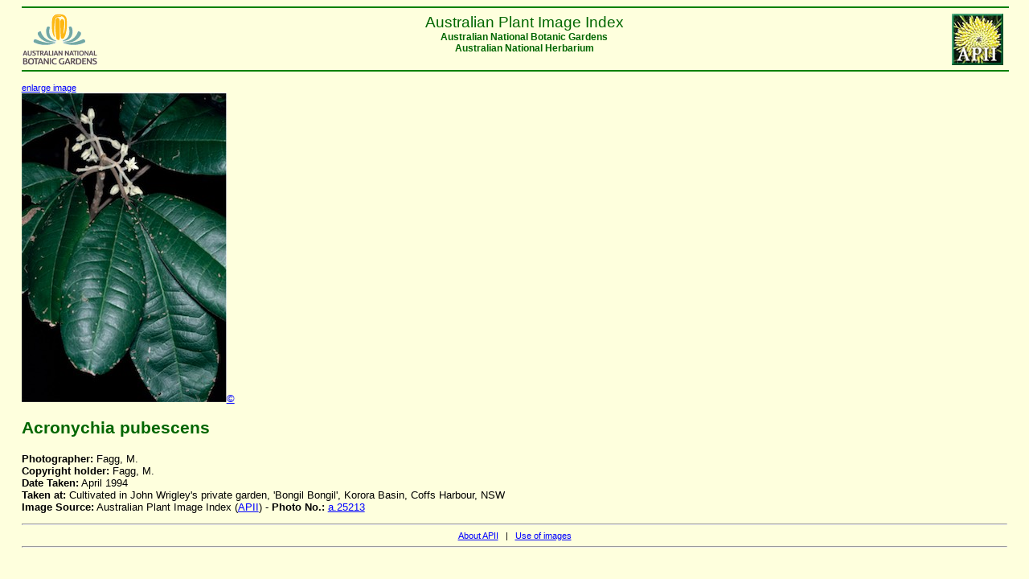

--- FILE ---
content_type: text/html
request_url: https://www.anbg.gov.au/photo/apii/id/a/25213
body_size: 902
content:
<html>
<head>
<link rel="stylesheet" href="/style/ibis-output.css"  type="text/css">
<title>APII database extract:  photo_class = 'a' and photo_no = '25213'</title>
</head>
<body>

    <hr color="green" width="100%"/>
    <a href="/photo/image-collection.html">
    <img src="/images/logos/NPPI-button.jpg"
    border="0" hspace="5" align="right" alt="APII logo">
    </a>
    <a href="/index.html">
    <img src="/images/logos/logo_anbg-60.gif"
    align="left" border="0" alt="ANBG logo">
    </a>
    <div class="headercenter" >
    Australian Plant Image Index 
    </div>
    <div class="headersmall" >
    <center>
    Australian National Botanic Gardens <br>
    Australian National Herbarium<br clear=all>
    </center>
    </div>
    <hr color="green"  width="100%"/>
    

<p> <a href="/cgi-bin/phtml?pc=a&pn=25213&size=3" target="_top"><small>enlarge image</small></br></a><img src="/images/photo_cd/043_FAGG/a-25213_2.jpg" alt="APII jpeg image of Acronychia pubescens  &#169; contact APII"><a href=/photo/photo-collection-use.html>&#169;</a>
<h2>Acronychia pubescens</h2><b>Photographer:</b> Fagg, M.<br/><b>Copyright holder:</b> Fagg, M.<br/><b>Date Taken:</b> April 1994<br/><b>Taken at:</b> Cultivated in John Wrigley's private garden, 'Bongil Bongil', Korora Basin, Coffs Harbour, NSW<br/><b>Image Source:</b> Australian Plant Image Index  (<a href="/photo/image-collection.html" target="_top">APII</a>) - <b>Photo No.: </b><a href="/cgi-bin/photo?photo_class=a&photo_no=25213" target="_top">a.25213</a><br/>

</p>

<hr/>
<div align="center" class="small">
<a href="/photo/image-collection.html"> About APII</a> &nbsp; | &nbsp;
<a href="/photo/photo-collection-use.html">Use of
images</a></div>
<hr/>
<p>&nbsp;</p>

<script>
(function(i,s,o,g,r,a,m){i['GoogleAnalyticsObject']=r;i[r]=i[r]||function(){
(i[r].q=i[r].q||[]).push(arguments)},i[r].l=1*new Date();a=s.createElement(o),
m=s.getElementsByTagName(o)[0];a.async=1;a.src=g;m.parentNode.insertBefore(a,m)
})(window,document,'script','//www.google-analytics.com/analytics.js','ga');

ga('create', 'UA-47960733-2', 'anbg.gov.au');
ga('send', 'pageview');

</script>

</body>
</html>


--- FILE ---
content_type: text/css
request_url: https://www.anbg.gov.au/style/ibis-output.css
body_size: 1067
content:
/* Style for body */

body {  
    font-family: Arial, Helvetica, sans-serif; 
    background-color: #feffdd; 
    margin-left : 2em; 
    margin-right: 2em; 
    font-size: 10pt; }

tbody {
    font-size: 10pt; 
    font-weight : normal;
    font-style : normal;
    font-family : Arial, Helvetica, sans-serif }

/* Style for headers */

h1 {
    font-size : 200%;
    font-weight : bold;
    color : #006600;
    font-style : normal;
    font-family : Arial, Helvetica, sans-serif }

h2 {
    font-weight : bold;
    color : #006600;
    font-size : 160%; 
    font-style : normal;
    font-family : Arial, Helvetica, sans-serif}

h3 {
	font-weight : bold;
    font-size : 140%;
    color : #006600;
    font-style : normal;
    font-family : Arial, Helvetica, sans-serif }

h4 {
	font-weight : bold;
    font-size : 120%;
    color : #006600;
    Font-style : normal;
    font-family : Arial, Helvetica, sans-serif }

h5 {
    font-weight : bold;
    font-size : 100%;
    color : #006600;
    font-style : normal;
    font-family : Arial, Helvetica, sans-serif }

h6 {
    font-weight : bold;
    font-size : 80%;
    color : #006600;
    font-style : normal;
    font-family : Arial, Helvetica, sans-serif;
	 text-decoration: none;
	 margin: 0px 0px 0px 0px }

/* Style for h6 links */
h6 a:link {  color: #006600; text-decoration: none; }
h6 a:active {  color: #009900; text-decoration: none; }
h6 a:visited {  color: #006600; text-decoration: none; }
h6 a:hover {  color: #ff0000; text-decoration: none; }

/* Style for text */

p {
    font-size: 10pt; 
    font-weight : normal;
    font-style : normal;
    font-family : Arial, Helvetica, sans-serif }

ul {
    font-size: 10pt; 
    font-weight : normal;
    font-style : normal;
    font-family : Arial, Helvetica, sans-serif }

li {
	font-size: 10pt; 
    font-weight : 100%;
    font-style : normal;
    font-family : Arial, Helvetica, sans-serif }

blockquote {
    margin-left : 2em;
    margin-right : 2em }

a:link {
    color : #0000ff }

a:visited {
	color : #660099 }

a:hover {
	color : #ff0000 }

a:active {
    color : #DC143C; }

.tiny {
	BORDER-RIGHT: medium none;
    BORDER-TOP: medium none;
    font-size : 60%;
    BORDER-LEFT: medium none;
    BORDER-BOTTOM: medium none }

.small {
	BORDER-RIGHT: medium none;
    BORDER-TOP: medium none;
    font-size : 80%;
    BORDER-LEFT: medium none;
    BORDER-BOTTOM: medium none }

.medium {
	BORDER-RIGHT: medium none;
    BORDER-TOP: medium none;
    font-size : 100%;
    BORDER-LEFT: medium none;
    BORDER-BOTTOM: medium none }

.big {
	BORDER-RIGHT: medium none;
    BORDER-TOP: medium none;
    font-size : 120%;
    BORDER-LEFT: medium none;
    BORDER-BOTTOM: medium none }

.strong {
	font-weight : bold }

.ok {
    color : green }

.error {
    color : red }

	 
.header {
    color : 800000;
	 font-size : medium } 


/* Style for trail */

div.trail {  
	font-size: 8pt; 
	text-align: right; 
	font-weight: bold;
	font-family: Arial, Helvetica, sans-serif; }

div.trail a:active
	{ color: #ff0000; 
	background: #ffffff; }

div.trail a:hover
	{ color: #ff0000; 
	background: #ffffff; }

/* Style for ANBG header */

div.header {  
	font-size: 14pt; 
	text-align: right; 
	font-style: normal;
	font-family: Arial, Helvetica, sans-serif; 
	color: #006600 ; 
	font-weight: normal; 
	clip:   rect(   ); 
	background-position: 10px }

div.headercenter {  
	font-size: 14pt; 
	text-align: center; 
	font-style: normal;
	font-family: Arial, Helvetica, sans-serif; 
	color: #006600 ; 
	font-weight: normal;
	background-position: 10px }

div.headersmall {
	font-weight : bold;
	font-size : 90%;
	color : #006600;
	font-style : normal;
	font-family : Arial, Helvetica, sans-serif }


/* Style for green bar */

div.bar { 
	background : #006600; font-size : 20%; }

/* Style for navigation bar */

.navbar
	{ background: #ffeeaa;
	text-decoration: none; }

/* Style for banner */

div.banner 
	{ border: none;
	color: #ffffff;
	margin-left: 0px;
	margin-right: 0px;
	padding: 0.1em 0.3em;
	text-align: center;
	font-family: Arial, Helvetica, sans-serif; 
	font-weight: bold; 
	background: #006600;
	font-size: 90%; }
div.banner a:link 
	{ color: #ffffff;
	 background: #006600; }
div.banner a:visited
	{ color: #ffeeaa;
	 background: #006600; }
div.banner a:active
	{ color: #ffeeaa; 
	background: #006600; }
div.banner a:hover
	{ color: #ff0000; 
	background: #006600; }

/* Style for tables */

table { font-family: Arial, Helvetica, sans-serif; 
	color:#000000; }

th { font-weight:normal; 
	padding-left:10px; 
	padding-right:10px; }


td { font-weight:normal; 
	padding-left:10px; 
	padding-right:10px; }


table.data { font-family: Arial, Helvetica, sans-serif; 
	color:#000000;
	border-color: #cccccc; 
	border-width: 0 0 1px 1px; 
	border-style: solid; 
	border-spacing: 0; 
	border-collapse: collapse; }

th.data { text-align:center; 
	font-weight:bold; 
	padding-left:10px; 
	padding-right:10px; 
	color: #006600; 
	border-color: #cccccc;
	border-bottom-width: 0px; 
	border-top-width: 1px; 
	border-right-width: 1px; 
	border-left-width: 0px; 
	border-style: solid; }


td.data { border-color: #cccccc; 
	border-width: 1px 1px 1px 1px; 
	border-style: solid; 
	margin: 0;
	text-align:left;
	font-style:normal;
	padding-left:10px;
	padding-right: 10px}


table.references { color:#000000;
	border-color: 0; 
	border-width: 0 0 0 0; 
	border-style: solid; 
	border-spacing: 0; 
	border-collapse: collapse; }

th.references { text-align:left; 
	font-weight:bold; 
	padding-left:10px; 
	padding-right:10px; 
	color: #006600; 
	border-color: #cccccc;
	border-width: 0 0 0 0; 
	border-style: solid; }


td.references { border-color: #cccccc; 
	border-width: 0 0 0 0; 
	border-style: solid; 
	margin: 0;
	text-align:left;
	vertical-align:top:
	font-style:normal;
	padding-left:10px;
	padding-right:10px
	padding-top:10px;
	padding-bottom:10px}

#seed_trait_tab {
   border-collapse: collapse;
   margin: 0 ;
   margin-top: 15px ;
   font-size: 80%;
}
#seed_trait_tab th {
   padding:0;
   margin: 0;
   text-align: left
}
#seed_trait_tab td {
    border: solid 1px #000;
   padding:0 0 0 5px;
   margin: 0;
}
#seed_trait_tab h3{
    font-size : 115%;
    color : #000;
    font-style : normal;
    font-family : Arial, Helvetica, sans-serif;
    margin-bottom: 0;
}
